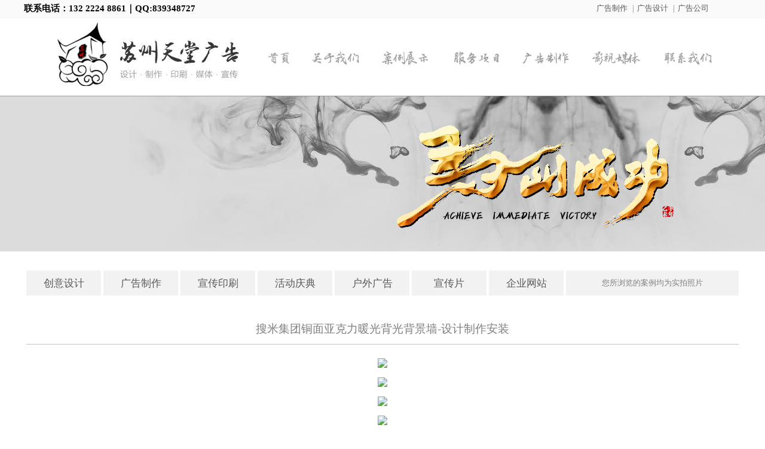

--- FILE ---
content_type: text/html
request_url: http://www.szttgg.com/ShowProducts.asp?id=322
body_size: 4798
content:

<!DOCTYPE html PUBLIC "-//W3C//DTD XHTML 1.0 Transitional//EN" "http://www.w3.org/TR/xhtml1/DTD/xhtml1-transitional.dtd">
<html xmlns="http://www.w3.org/1999/xhtml">
<head>
<meta http-equiv="Content-Type" content="text/html; charset=gb2312" />
<title>搜米集团铜面亚克力暖光背光背景墙-设计制作安装_广告制作__苏州天堂广告，苏州广告制作、广告设计，广告印刷，广告公司</title>
<meta name="keywords" content="苏州广告，苏州广告制作，苏州广告设计,苏州广告公司,苏州宣传册，苏州广告板制作，苏州宣传片" />
<meta name="description" content="是一家从广告设计，制作、配送及安装的公司，广告写真喷绘、宣传册、店招、标识标牌以常规及特种材料的制作安装等业务，咨询：13222248861" />
<script type="text/javascript" src="images/main.js"></script>
<link href="images/css.css" rel="stylesheet" type="text/css" />
</head>

<body>
<div id="main">
<div class="bg">
<div align="center">
<script type="text/javascript" src="../images/png.js"></script>
<link rel="stylesheet" type="text/css" href="css.css"/>
<SCRIPT type="text/javascript" src="js/jquery.min.js"></SCRIPT>
	<head>
<style type="text/css">
</style>
	<meta http-equiv="Content-Language" content="zh-cn">
	<script language="JavaScript" fptype="dynamicanimation">

</script>
<script language="JavaScript1.2" fptype="dynamicanimation" src="animate.js">
</script>
	</head>

	<body topmargin="0" onload="dynAnimation()" language="Javascript1.2">

	<div align="center">

		<div align="center">
			<div align="center">
				<table border="0" cellpadding="0" cellspacing="0" width="100%" height="30" style="border-bottom: 1px solid #F3F3F3" bgcolor="#FAFAFA">
					<tr>
						<td>
						<div align="center">
							<table border="0" cellpadding="0" cellspacing="0" width="1200">
								<tr>
									<td width="516">
									<b>
									<font face="微软雅黑" style="font-size: 11pt">
									联系电话：132 2224 8861｜QQ:839348727</font></b></td>
									<td width="387">　</td>
									<td align="center">
									<font face="微软雅黑" size="2" color="#8B8B8B">
									<a href="http://www.szttgg.com/">广告制作</a> ｜<a href="http://www.szttgg.com/server.asp?id=30">广告设计</a> 
									｜<a href="http://www.szttgg.com/AboutUs.asp?id=1">广告公司</a></font></td>
								</tr>
							</table>
						</div>
						</td>
					</tr>
				</table>
			</div>
			<table border="0" cellpadding="0" cellspacing="0" width="100%" height="130" style="border-bottom: 1px solid #C0C0C0">
				<tr>
					<td>
				<div align="center">
					<table border="0" cellspacing="0" cellpadding="0" height="130">
						<tr>
							<td width="350">
							<img border="0" src="../images/logo.jpg" width="350" height="129" lowsrc="广告制作，广告公司，广告设计" alt="苏州天堂广告制作设计公司"></td>
							<td>　</td>
							<td>
							<table border="0" width="69%" cellspacing="0" cellpadding="0">
								<tr>
									<td>
									<a onmouseover="var img=document['fpAnimswapImgFP13'];img.imgRolln=img.src;img.src=img.lowsrc?img.lowsrc:img.getAttribute?img.getAttribute('lowsrc'):img.src;" onmouseout="document['fpAnimswapImgFP13'].src=document['fpAnimswapImgFP13'].imgRolln" href="/">
									<img border="0" src="../images/top_dh01.gif" width="78" height="129" id="fpAnimswapImgFP13" name="fpAnimswapImgFP13" dynamicanimation="fpAnimswapImgFP13" lowsrc="../images/top_dh02.gif"></a></td>
									<td>
									<a onmouseover="var img=document['fpAnimswapImgFP14'];img.imgRolln=img.src;img.src=img.lowsrc?img.lowsrc:img.getAttribute?img.getAttribute('lowsrc'):img.src;" onmouseout="document['fpAnimswapImgFP14'].src=document['fpAnimswapImgFP14'].imgRolln" href="AboutUs.asp?id=1">
									<img border="0" src="../images/top_dh03.gif" width="118" height="129" id="fpAnimswapImgFP14" name="fpAnimswapImgFP14" dynamicanimation="fpAnimswapImgFP14" lowsrc="../images/top_dh04.gif"></a></td>
									<td>
									<a onmouseover="var img=document['fpAnimswapImgFP20'];img.imgRolln=img.src;img.src=img.lowsrc?img.lowsrc:img.getAttribute?img.getAttribute('lowsrc'):img.src;" onmouseout="document['fpAnimswapImgFP20'].src=document['fpAnimswapImgFP20'].imgRolln" href="/Products.asp">
									<img border="0" src="../images/top_dh13.gif" width="118" height="129" id="fpAnimswapImgFP20" name="fpAnimswapImgFP20" dynamicanimation="fpAnimswapImgFP20" lowsrc="../images/top_dh14.gif"></a></td>
									<td>
									<a onmouseover="var img=document['fpAnimswapImgFP15'];img.imgRolln=img.src;img.src=img.lowsrc?img.lowsrc:img.getAttribute?img.getAttribute('lowsrc'):img.src;" onmouseout="document['fpAnimswapImgFP15'].src=document['fpAnimswapImgFP15'].imgRolln" href="/server.asp?id=30">
									<img border="0" src="../images/top_dh05.gif" width="118" height="129" id="fpAnimswapImgFP15" name="fpAnimswapImgFP15" dynamicanimation="fpAnimswapImgFP15" lowsrc="../images/top_dh06.gif"></a></td>
									<td>
									<a onmouseover="var img=document['fpAnimswapImgFP16'];img.imgRolln=img.src;img.src=img.lowsrc?img.lowsrc:img.getAttribute?img.getAttribute('lowsrc'):img.src;" onmouseout="document['fpAnimswapImgFP16'].src=document['fpAnimswapImgFP16'].imgRolln" href="/ad.asp?id=77">
									<img border="0" src="../images/top_dh07.gif" width="118" height="129" id="fpAnimswapImgFP16" name="fpAnimswapImgFP16" dynamicanimation="fpAnimswapImgFP16" lowsrc="../images/top_dh08.gif"></a></td>
									<td>
									<a onmouseover="var img=document['fpAnimswapImgFP17'];img.imgRolln=img.src;img.src=img.lowsrc?img.lowsrc:img.getAttribute?img.getAttribute('lowsrc'):img.src;" onmouseout="document['fpAnimswapImgFP17'].src=document['fpAnimswapImgFP17'].imgRolln" href="/Movie.asp?id=78">
									<img border="0" src="../images/top_dh09.gif" width="118" height="129" id="fpAnimswapImgFP17" name="fpAnimswapImgFP17" dynamicanimation="fpAnimswapImgFP17" lowsrc="../images/top_dh12.gif"></a></td>
									<td>
									<a onmouseover="var img=document['fpAnimswapImgFP19'];img.imgRolln=img.src;img.src=img.lowsrc?img.lowsrc:img.getAttribute?img.getAttribute('lowsrc'):img.src;" onmouseout="document['fpAnimswapImgFP19'].src=document['fpAnimswapImgFP19'].imgRolln" href="/ContactUs.asp?id=19">
									<img border="0" src="../images/top_dh15.gif" width="118" height="129" id="fpAnimswapImgFP19" name="fpAnimswapImgFP19" dynamicanimation="fpAnimswapImgFP19" lowsrc="../images/top_dh16.gif"></a></td>
								</tr>
							</table>
							</td>
						</tr>
					</table>

					</td>
				</tr>
			</table>
		</div>		


					<table border="0" width="100%" cellspacing="0" cellpadding="0" height="260" id="table707" bgcolor="#DCDCDC">
						<tr>
							<td>
							<img border="0" src="images/t2.jpg" width="1903" height="260"></td>
						</tr>
					</table>


					<table border="0" width="100%" cellspacing="0" cellpadding="0" height="20" id="table708">
						<tr>
							<td>
							　</td>
						</tr>
					</table>


					<table border="0" width="1200" cellspacing="0" cellpadding="0" height="35" id="table681">
						<tr>
							<td>
							<table border="0" width="100%" id="table682" cellpadding="0" cellspacing="4" height="66">
								<tr>
									<td width="125">
									<table border="0" width="125" id="table683" height="42" cellpadding="0" bgcolor="#F2F2F2">
										<tr>
											<td align="center">
											<font face="微软雅黑" color="#5A5959" style="font-size: 13pt">
											<a href="Products.asp?BigClassID=24">
											创意设计</a></font></td>
										</tr>
									</table>
									</td>
									<td width="125">
									<table border="0" width="125" id="table684" height="42" cellpadding="0" bgcolor="#F2F2F2">
										<tr>
											<td align="center">
											<font face="微软雅黑" color="#5A5959" style="font-size: 13pt">
											<a href="Products.asp?BigClassID=28">广告制作</a></font></td>
										</tr>
									</table>
									</td>
									<td width="125">
									<table border="0" width="125" id="table685" height="42" cellpadding="0" bgcolor="#F2F2F2">
										<tr>
											<td align="center">
											<font face="微软雅黑" color="#5A5959" style="font-size: 13pt">
											<a href="Products.asp?BigClassID=29">宣传印刷</a></font></td>
										</tr>
									</table>
									</td>
									<td width="125">
									<table border="0" width="125" id="table686" height="42" cellpadding="0" bgcolor="#F2F2F2">
										<tr>
											<td align="center">
											<font face="微软雅黑" color="#5A5959" style="font-size: 13pt">
											<a href="Products.asp?BigClassID=30">活动庆典</a></font></td>
										</tr>
									</table>
									</td>
									<td width="125">
									<table border="0" width="125" id="table687" height="42" cellpadding="0" bgcolor="#F2F2F2">
										<tr>
											<td align="center">
											<font face="微软雅黑" color="#5A5959" style="font-size: 13pt">
											<a href="Products.asp?BigClassID=31">户外广告</a></font></td>
										</tr>
									</table>
									</td>
									<td width="125">
									<table border="0" width="125" id="table688" height="42" cellpadding="0" bgcolor="#F2F2F2">
										<tr>
											<td align="center">
											<font face="微软雅黑" color="#5A5959" style="font-size: 13pt">
											<a href="Products.asp?BigClassID=32">宣传片</a></font></td>
										</tr>
									</table>
									</td>
									<td width="125">
									<table border="0" width="125" id="table689" height="42" cellpadding="0" bgcolor="#F2F2F2">
										<tr>
											<td align="center">
											<font face="微软雅黑" color="#5A5959" style="font-size: 13pt">
											<a href="Products.asp?BigClassID=48">企业网站</a></font></td>
										</tr>
									</table>
									</td>
									<td>
									<table border="1" width="100%" id="table706" height="42" cellpadding="0" bgcolor="#F2F2F2" bordercolor="#F2F2F2">
										<tr>
											<td align="center">
											<font face="微软雅黑" size="2" color="#808080">
											您所浏览的案例均为实拍照片</font></td>
										</tr>
									</table>
									</td>
								</tr>
							</table>
							</td>
						</tr>
					</table>



					<table border="0" width="100%" cellspacing="0" cellpadding="0" height="20" id="table709">
						<tr>
							<td>
							　</td>
						</tr>
					</table>



					<div align="center">



					<table border="0" width="1192" cellspacing="0" cellpadding="0" height="50" id="table701" style="border-bottom: 1px solid #C0C0C0">
						<tr>
							<td align="center">
							<font face="微软雅黑" color="#808080" style="font-size: 14pt">搜米集团铜面亚克力暖光背光背景墙-设计制作安装</font></td>
						</tr>
					</table>



										<table border="0" width="1192" cellspacing="0" cellpadding="0" height="10">
											<tr>
												<td>　</td>
											</tr>
					</table>



										</div>



<table border="0" width="1200" id="table690" cellspacing="0" cellpadding="0" bgcolor="#FFFFFF">
		<tr>
			<td valign="top">





			<div align="center">
			<table width="100%" height="479" cellspacing="0" cellpadding="0" id="table691">
				<tr>
					<td valign="top" height="443">

							<table border="0" width="100%" id="table695" cellspacing="0" cellpadding="0" height="544">
								<tr>
									<td align="left" valign="top">

 <div align="center">

 <table width="100%" border="0" cellpadding="0" cellspacing="8" id="table696" height="800">
               <tr>
                 <td width="100%" height="755" align="left" valign="top" class="sub-nr">
                    <font face="微软雅黑" size="2">
                    <P align=center><IMG border=0 src="/uploadfile/202210/20221030195805295.jpg"></P>
<P align=center>&nbsp;</P>
<P align=center><IMG border=0 src="/uploadfile/202210/20221030195811736.jpg"></P>
<P align=center>&nbsp;</P>
<P align=center><IMG border=0 src="/uploadfile/202210/20221030195816863.jpg"></P>
<P align=center>&nbsp;</P>
<P align=center><IMG border=0 src="/uploadfile/202210/20221030195821986.jpg"></P>
<P align=center>&nbsp;</P>
<P align=center><IMG border=0 src="/uploadfile/202210/20221030195826620.jpg"></P>
<P align=center>&nbsp;</P>
<P align=center><IMG border=0 src="/uploadfile/202210/20221030195831336.jpg"></P>
<P align=center>&nbsp;</P>
<P align=center><IMG border=0 src="/uploadfile/202210/20221030195835452.jpg"></P>
<P align=center>&nbsp;</P>
<P align=center><IMG border=0 src="/uploadfile/202210/20221030195840383.jpg"></P>
<P align=center>&nbsp;</P>
<P align=center><IMG border=0 src="/uploadfile/202210/20221030195845312.jpg"></P>
<P align=center>&nbsp;</P>
<P align=center><IMG border=0 src="/uploadfile/202210/20221030195849233.jpg"></P>
<P align=center>&nbsp;</P>
<P align=center><IMG border=0 src="/uploadfile/202210/20221030195854528.jpg"></P>
<P align=center>&nbsp;</P>
<P align=center><IMG border=0 src="/uploadfile/202210/20221030195858854.jpg"></P>
<P align=center>&nbsp;</P>
<P align=center><IMG border=0 src="/uploadfile/202210/20221030195903839.jpg"></P>
                   
                 </font>
                   
                 </td>
               </tr>
             	<tr>
                 <td width="100%" height="80" align="left" valign="top" class="sub-nr">
                     　</td>
               </tr>
             	<tr>
                 <td width="100%" height="21" align="left" valign="top" class="sub-nr">
                     <div align="center">
						<table width="100%" border="0" cellpadding="10" cellspacing="1" bgcolor="#E8E8E8" id="table700" height="45">
            <tr>
              <td bgcolor="#FFFFFF" width="473" align="left">
				<font face="微软雅黑" color="#808080" size="3"></Script>
   &nbsp;&nbsp; 上一个案例：<a href="ShowProducts.asp?id=321">上上喜礼品店招-玫瑰金亚克力背光字制作安装</a> 
				</font></td>
              <td bgcolor="#FFFFFF" width="473"><div align="left">
				<font face="微软雅黑" color="#808080" size="3">&nbsp; 下一个案例：<a href="ShowProducts.asp?id=323">搜米集团发展历程文化墙-设计制作安装</a></font></div></td>
            </tr>
          </table>
						</div>
                   
                 </td>
               </tr>
             </table>

									</div>

									　</td>
								</tr>
							</table>

									</td>
				</tr>
			</table>
					
			

					
					
							</div>
					
			

					
					
			</td>
		</tr>
	</table>









	


				

			</td>
		</tr>
	</table>

	<div align="center">
							<div align="center">
							<table border="0" width="100%" cellspacing="0" cellpadding="0">
								<tr>
									<td>　</td>
								</tr>
							</table>
							<table border="0" width="100%" cellspacing="0" cellpadding="0" height="166">
								<tr>
									<td>
									<div align="center">



					<div align="center">



					<table border="0" width="1182" cellspacing="0" cellpadding="0" height="41" id="table715">
						<tr>
							<td align="center" valign="top">
							<div align="center">
								<table border="0" cellpadding="0" cellspacing="0" width="551" height="24">
									<tr>
										<td style="border-bottom: 1px solid #C0C0C0">　</td>
									</tr>
								</table>
							</div>
							</td>
							<td align="center" width="80">
							<font style="font-size: 13pt" face="微软雅黑" color="#5A5959">
														友情链接</font></td>
							<td align="center" valign="top">
							<div align="center">
								<table border="0" cellpadding="0" cellspacing="0" width="551" height="24">
									<tr>
										<td style="border-bottom: 1px solid #C0C0C0">　</td>
									</tr>
								</table>
							</div>
							</td>
						</tr>
					</table>



										</div>



					<table border="0" width="1182" cellspacing="0" cellpadding="0" height="88" id="table714">
						<tr>
							<td align="center">
							<font face="微软雅黑" size="2" color="#808080">
							<a href="http://www.szhuayigg.com/">苏州华艺广告</a><font face="微软雅黑" size="2">&nbsp;&nbsp;&nbsp;</font><a href="http://www.jzmad.com/">苏州金志鸣广告</a><font face="微软雅黑" size="2">&nbsp;
							</font>
							</font>
							<font face="微软雅黑" size="2">
							<a href="http://www.szttgg.com/">苏州广告制作</a></span><font color="#808080">&nbsp;
							<a href="http://www.sz-zsmy.com/">
							带锯条</a></font></td>
						</tr>
					</table>


									</div>
									</td>
								</tr>
							</table>
							<table border="0" width="100%" cellspacing="0" cellpadding="0" height="77" style="border-top: 1px solid #E6E6E6" bgcolor="#808080">
								<tr>
									<td>
									<div align="center">
										<table width="1182" cellspacing="0" cellpadding="0" height="151">
											<tr>
												<td align="center" height="151">
												<p style="line-height: 150%">
									<font face="微软雅黑" size="2" color="#FFFFFF">
									<a href="/"><font color="#FFFFFF">网站首页 
									</font></a>｜ <a href="/AboutUs.asp?id=1">
									<font color="#FFFFFF">关于我们</font></a> ｜ 
									<a href="/server.asp?id=30">
									<font color="#FFFFFF">服务项目</font></a> ｜ 
									<a href="/server.asp?id=77">
									<font color="#FFFFFF">广告制作</font></a> ｜ 
									<a href="/server.asp?id=78">
									<font color="#FFFFFF">影视媒体</font></a> ｜<a href="/Products.asp"><font color="#FFFFFF">案例展示</font></a> 
									｜ <a href="/book"><font color="#FFFFFF">在线留言</font></a> 
									｜ <a href="/ContactUs.asp?id=19">
									<font color="#FFFFFF">联系我们</font></a></font><p style="line-height: 180%">
									<font size="2" color="#FFFFFF" face="微软雅黑">
									Copyright &copy; 2015-2020 苏州源丰文化传媒有限公司 All Rights Reserved&nbsp; 
									<a href="http://www.beian.miit.gov.cn">
									<span style="text-decoration: none">
									<font color="#FFFFFF">苏ICP备11073320-2号 
									 
									</font></span> 
									</a> 
									<br>
									联系电话：13222248861&nbsp;&nbsp; 邮箱：szttgg@126.com&nbsp;&nbsp; 地址：江苏省苏州市
									三香路嘉登大厦15C</font><div align="center">
													<table border="0" cellpadding="0" cellspacing="0" width="160" height="48">
														<tr>
															<td align="center" valign="middle">
															　<script type="text/javascript">document.write(unescape("%3Cspan id='cnzz_stat_icon_3457860'%3E%3C/span%3E%3Cscript src='https://s23.cnzz.com/stat.php%3Fid%3D3457860%26show%3Dpic' type='text/javascript'%3E%3C/script%3E"));</script></td>
														</tr>
													</table>
												</div></td>
											</tr>
											</table>
									</div>
									</td>
								</tr>
							</table>
							</div>
		</div>

</div>
		</div>
		</div>
					</body>
</html>

--- FILE ---
content_type: text/css
request_url: http://www.szttgg.com/images/css.css
body_size: 1036
content:
@charset "gb2312";
body {margin:0; padding:0; font-size:12px; background:url(bg.gif);}
.bg {width:100%; margin:0 auto; padding:0 0px; background:#fff;}
img {border:0;}
a {text-decoration:none; color:#5a5959;}
a:hover{color:#0794c8; text-decoration:none;}
#top {width:1000px;  margin:0 auto 6px auto;}
#top .logo{float:left;  height:80px; width:250px;margin:3px 0;}
#top .banner{float:left; margin:12px 10px 0 10px;height:80px; width:468px;}
#top .lianxi{float:right;height:80px; width:200px;margin:13px 0 0 0; line-height:20px; font-size:12px;}

.page{width:100%; margin:0 auto; padding:0 0px; background:#000;}
#adswf{width:1020px; padding:3px 0;}


#top #adswf{width:100%; margin:0px 0;}


#main {width:100%; margin:0 auto; height:auto;overflow:hidden;}
#main .left{width:760px; float:right;}
.left_box {width:760px; border:0px #8CBAFF solid; margin:0 0 6px 0;} 
.left_box_biao { width:670px; background:url(left_biao_bg.gif) no-repeat; padding:14px 0 13px 30px;}
.left_box_biao a{font-size:14px; font-weight:700; text-decoration:none; color:#FFF;}
.left_box_list {line-height:20px; padding:5px 0 5px 10px; border-bottom:1px #54affa solid; border-left:1px #54affa solid; border-right:1px #54affa solid;}


.left2_box {width:760px; border:0px #8CBAFF solid; margin:0 0 6px 0;} 
.left2_box_biao { width:270px; background:url(left2_biao_bg.gif) no-repeat; padding:7px 0 7px 30px;}
.left2_box_biao a{font-size:14px; font-weight:700; text-decoration:none; color:#FFF;}
.left2_box_list {line-height:20px; padding:5px 0 5px 10px; border-bottom:1px #54affa solid; border-left:1px #54affa solid; border-right:1px #54affa solid;}
.left2_box_list ul{ margin:0; padding:0;}
.left2_box_list ul li { list-style:none; font-size:14px; line-height:27px;}

#main .right{width:22px; float:left; color:#666;}
.right_box {width:220px; border:0px #8CBAFF solid; margin:0 0 6px 0;} 
.right_box_biao { width:220px; color:#666666; background:url(biaoti.gif) repeat-x; padding:20px 0 4px 0px;}
.right_box_biao a{font-size:14px; font-weight:700; text-decoration:none; color:#2074B5;}
.right_box_list {line-height:22px; background:#FDFDFD; border-bottom:1px #54affa solid; border-left:1px #54affa solid; border-right:1px #54affa solid; padding:5px 0 5px 10px; font-size:12px}
.right_box_list ul{margin:0; padding:0;}
.right_box_list li{ list-style:none; line-height:30px; font-size:14px;}

.right_box_list .dh { margin:0px; height:105px;}
.right_box_list .dh li { width:100%; float:left; text-align:center; font-size:12px; padding:0; margin:2px 0px; border:0px #54affa solid; background:#378AC3; list-style:none;}

#link {width:1000px;margin:0 auto;  padding:5px 0; border-top:2px #EFF7FE solid;}
#link a {margin:3px 5px;}
#link img {margin:3px 5px;}
#foot {width:100%;margin:0 auto; color:#000; text-align:center;  padding:0px 0; line-height:18px;}

--- FILE ---
content_type: text/css
request_url: http://www.szttgg.com/css.css
body_size: 1613
content:
@charset "utf-8";
/* CSS Document */

*{margin:0px; padding:0px;}
body{font-size:12px;}
a:link {text-decoration: none;}
a:visited {text-decoration: none;}
a:hover {text-decoration: none;}
a:active {text-decoration: none;}
li{list-style:none;}
.botm{clear:both;}
/*首页幻灯片*/
.top_view{ position:relative; z-index:0; width:100%; text-align:center;}
.index_view {clear: both; width:100%;  height:313px; text-align:center; position:relative; z-index:29;left:-2px \9}
.index_view ul { overflow:hidden; height:100%;}
.index_view ul li {margin:0px; text-align:left; list-style:none;}
.index_view ul li.active {display: block}
.index_view ul li a { display:block; width:960px; height:313px; repeat; margin:0 auto}
.index_view .news_ico{ width:960px; margin:0 auto; height:20px; position:relative; margin-top:20px; z-index:30; top:-20px;}
.index_view .news_ico ol {padding:0px; margin:0px; position:absolute; right:15px; height:10px; overflow:hidden;}
.index_view .news_ico ol li { width:10px; height:10px; margin: 0px 0px 0px 5px; cursor:pointer; float:left; list-style:none;}
.index_view .news_ico ol li a {display:block; width:10px; height:10px; float:left; background:url(../images/switcher.gif) no-repeat 0px -10px; position:relative; z-index:9999; _overflow:hidden;}
.index_view .news_ico ol li a:hover {background:url(../images/switcher.gif) no-repeat 0px -20px}
.index_view .news_ico ol li a.active {background: url(../images/switcher.gif) no-repeat 0px 0px}
.index_view .news_ico ol li a.active:hover {background: url(../images/switcher.gif) no-repeat 0px 0px}

/*正文开始*/
.top{width:100%; position:absolute; height:150px; top:0px;}
.top_middle{width:100%; height:100px; margin:0px auto;}
.top_loge img{width:417px; height:56px; margin-top:10px;}
.top_loge div{width:250px; height:50px; margin-top:14px; float:right; font:12px/25px '宋体'; color:#666;}
.top_loge div a{color:#000;}
.menu{ align="left" width:100%; height:41px; margin-top:5px;position:relative;}
.menu_img{position:absolute; top:7px; right:20px}
.menu_m li{float:left; width:100PX; font:14px/40px '微软雅黑','宋体'; text-align:center; margin:0px 5px; position:relative; font-weight:bold;}
.menu_m{width:100px; height:100%;  align="left" background:url(../) repeat-x;}
.menu_m li a{ color:#493918;}

.menu_m li ul{ position:absolute; top:0px; float:left; left:90px;display:none;}
.menu_m li ul.w1{width:150px;}
.menu_m li ul.w2{width:200px;}

.menu_m li ul li img{border:111px; display:block; margin:5px auto;}
.menu_m li ul li{width:220px; height:30px; float:left;  margin:0px; display:block;}

.menu_m li ul li a:hover{width:330px; height:100px; display:block; background:none;}




.news_index{width:940px; margin:0px auto; color:#000;}
.news_index a{color:#000; margin:0px 20px;}
.news_index span{color:#f00; font-size:14px; font-weight:bold;}
.index_par{width:960px; height:270px; margin:10px auto; display:block;}
.index_par li{display:block; float:left; margin:6px;}
.index_par li div{width:227px; height:203px; background:url(../images/bg_01.jpg) no-repeat;}
.index_par li div img{width:223px; height:199px; margin:2px;}
.index_par li span{display:block; width:227px; margin:5px 0px; font:14px/25px '宋体'; font-weight:bold; color:#333333;}
.index_par li font{color:#8b8b8b; display:block; margin:5px 0px; width:227px;}

.linnk{width:952px; margin:5px auto;}
.linnk_t{background:url(../images/index_t.jpg) no-repeat; width:952px; height:3px;}
.linnk_b{background:url(../images/index_b.jpg) no-repeat; width:952px; height:3px;}
.linnk_m{width:950px; border-left:#c0c0c0 1px solid; border-right:#c0c0c0 1px solid; padding:10px 0px;}
.linnk_m_ul{width:900px; display:block; background:#CCC; margin:20px auto 0px auto;} 
.linnk_m_ul li{width:150px; margin:0px 15px; float:left; text-align:center; color:#5a5959; font-size:14px;}
.linnk_m_ul_ul{margin:10px auto 0px auto; left:-15px; position:relative;}
.linnk_m_ul_ul li{font:12px/20px '宋体';}
.linnk_m_ul_ul li a{color:#8b8b8b;}
.linnk_m_ul_ul li img{margin:5px auto;}
.linnk_m_ul_ul li a:hover{color:#F00;}


.bottom{width:940px; height:50px; margin:10px auto;}
.bottom_l{width:100%; float:left; line-height:20px; color:#8b8b8b;}
.bottom_l a{color:#8b8b8b;}
.bottom_l a:hover{color:#F00;}
.bottom_r{width:200px; float:left; color:#8b8b8b; font-weight:bold;}
.bottom_r img{border:0px; position:relative; top:3px;}
.bottom_r a{margin:0px 5px;}

--- FILE ---
content_type: application/x-javascript
request_url: http://www.szttgg.com/images/main.js
body_size: 2880
content:
function addFavorite(url,title){
if (document.all)
	window.external.addFavorite(url,title);
else if (window.sidebar)
	window.sidebar.addPanel(title,url,"");
}
function SetHome(obj,vrl){
	try{
		obj.style.behavior='url(#default#homepage)';obj.setHomePage(vrl);
	}catch(e){
		if(window.netscape) {
			try {
				netscape.security.PrivilegeManager.enablePrivilege("UniversalXPConnect");
			}catch (e){
				alert("此操作被浏览器拒绝！\n请在浏览器地址栏输入“about:config”并回车\n然后将 [signed.applets.codebase_principal_support]的值设置为'true',双击即可。");
			}
			var prefs = Components.classes['@mozilla.org/preferences-service;1'].getService(Components.interfaces.nsIPrefBranch);
			prefs.setCharPref('browser.startup.homepage',vrl);
		}
	}
} 
function SameH(leftDiv,rightDiv,isEqual,num){
	var a=G(leftDiv);
	var b=G(rightDiv);
	if (a.scrollHeight < b.scrollHeight)
		a.style.height= (b.scrollHeight-num)+"px";
	else
		if(isEqual==true) b.style.height= a.scrollHeight+"px";
}
//获取指定对象
function G(o) {return typeof(o)=='object'?o:document.getElementById(o);}
function autoSelect(itm, val){
var o=G(itm);
for (i=0;i<o.options.length;i++){
	if(o.options[i].value==val){
		o.selectedIndex = i;
		break;
	}
}
}
function addoptions(obj,text,val){
var o=G(obj);
var opt = document.createElement('OPTION');
opt.text = text;
opt.value = val;
o.options.add(opt, o.length);
}
function autoCheckbox(itm, val){
var o=document.getElementsByName(itm);
var vals=val.split(",");
for (var s=0;s<vals.length;s++){
	for (i=0;i<o.length;i++){
		if(o[i].value==vals[s]){
			o[i].checked= true;
			break;
		}
	}
}
}
function autoRadio(itm,val){
var o=document.getElementsByName(itm);
for(var i=0;i<o.length;i++){
	if(o[i].value==val){
		o[i].checked=true;
		break;
	}	
}
}
function autoInput(itm,val){
var o=G(itm);
o.value=val;
}
//弹出窗口
function wo(url,w,h,m){
	var left=(screen.width-w)/2;
	var top=m?(screen.height-h)/2:0;
	window.open(url,'','width='+w+',height='+h+',top='+top+',left='+left+',scrollbars=1,resizable=0,status=0');
	//return false;
}
//获取图片宽度
function getWidth(ele){
var image=new Image(); 
image.src=ele.src;
return image.width;
}
//获取图片高度
function getHeight(ele){
var image=new Image(); 
image.src=ele.src;
return image.height;
}
function updateimgs(Img,w,h){
	var widths = w;
	var heights = h;
	var objimg = Img;
	var iwidth=getWidth(objimg);
	var iheight=getHeight(objimg);
	if(iwidth<widths && iheight<heights){
		return;
	}
	if(iwidth/iheight>widths/heights)
	{
		objimg.width=widths;
		objimg.height=widths*iheight/iwidth;
		return;
	}else{
		objimg.width=heights*iwidth/iheight;
		objimg.height=heights;
		return;
	}
}
//自动绽放图片
function AutoImg(o,w){
var Imgs=G(o).getElementsByTagName("img");	
for(var j=0; j<Imgs.length; j++) {
	autoImgW(Imgs[j],w);
	Imgs[j].style.cursor= "pointer"; 
	Imgs[j].onclick = function() {window.open(this.src);};
	Imgs[j].onerror = function() {this.src='images/no_pic.gif';};
}
}
//自动缩放图片到指定宽度
function autoImgW(Img,w)
{
var widths = w;
var objimg = G(Img);
var iwidth=getWidth(objimg);
if(iwidth>widths) objimg.width=widths;
}
//自动缩放图片到指定高度
function autoImgH(Img,h)
{
var heights = h;
var objimg = G(Img);
var iheight=getHeight(objimg);
if(iheight>heights) objimg.height=heights;
}
function errImg(img){
	img.src="images/no_pic.gif";
}
//行高滚动
function startmarquee(lh,speed,delay,obj){
var t;
var p=false;
var o=G(obj);
o.innerHTML+=o.innerHTML;
o.onmouseover=function(){p=true}
o.onmouseout=function(){p=false}
o.scrollTop = 0;
function start(){
t=setInterval(scrolling,speed);
if(!p) o.scrollTop += 2;
}
function scrolling(){
if(o.scrollTop%lh!=0){
	o.scrollTop += 2;
	if(o.scrollTop>=o.scrollHeight/2) o.scrollTop = 0;
}else{
	clearInterval(t);
	setTimeout(start,delay);
}
}
setTimeout(start,delay);
}
//左侧滚动
function lscroll(obj,speed)
{
var p=false;
var o=G(obj);
o.innerHTML+=o.innerHTML;
o.onmouseover=function(){p=true}
o.onmouseout=function(){p=false}
o.scrollLeft = 0;
setInterval(scrolling,speed);
function scrolling()
{
	if(!p)
	{
		o.scrollLeft+=1;
		if(o.scrollLeft>=o.scrollWidth-o.offsetWidth) o.scrollLeft=0;
	}
}
}
function lscroll2(speed,o,o1,o2){
	var obj=G(o);
	var obj1=G(o1);
	var obj2=G(o2);
	obj2.innerHTML=obj1.innerHTML;
	var MyMar=setInterval(Marquee,speed);
	obj.onmouseover=function(){clearInterval(MyMar);}
	obj.onmouseout=function(){MyMar=setInterval(Marquee,speed);}
	function Marquee(){
		if(obj.scrollLeft>=(obj1.scrollWidth)) obj.scrollLeft=0;
		else obj.scrollLeft++;
	}
}
//反选
function uchoose(form)
{
var checkbox=form.elements;
for (var i=0;i<checkbox.length;i++)
	if (checkbox[i].type=="checkbox")
	{
		var e = checkbox[i];
		if (e.checked==false)
			e.checked = true;
		else
			e.checked = false;
	}
} 
//全选
function choose(form)
{
var checkbox=form.elements;
for (var i=0;i<checkbox.length;i++)
	if (checkbox[i].type=="checkbox"){
		var e = checkbox[i];
		if (e.checked==false)
			e.checked = true;
	}
}
function FlashEmbed(fid,fn,wd,ht,para)
{
	document.write('<object classid="clsid:D27CDB6E-AE6D-11cf-96B8-444553540000" codebase="http://download.macromedia.com/pub/shockwave/cabs/flash/swflash.cab#version=7,0,19,0" width="' + wd + '" height="' + ht + '" id="' + fid + '" align="middle">');
	document.write('<param name="allowScriptAccess" value="sameDomain">');
	document.write('<param name="movie" value="' + fn + para + '">');
	document.write('<param name="menu" value="false">');
	document.write('<param name="quality" value="high">');
	document.write('<param name="wmode" value="opaque">');
	document.write('<embed src="' + fn + para + '" menu="false" quality="high" wmode="opaque" width="' + wd + '" height="' + ht + '" name="' + fid + '" align="middle" allowScriptAccess="sameDomain" type="application/x-shockwave-flash" pluginspage="http://www.macromedia.com/go/getflashplayer" />');
	document.write('</object>');
}

--- FILE ---
content_type: application/x-javascript
request_url: http://www.szttgg.com/images/png.js
body_size: 264
content:
vti_encoding:SR|utf8-nl
vti_timelastmodified:TR|24 Feb 2011 02:42:31 -0000
vti_extenderversion:SR|6.0.2.5516
vti_cacheddtm:TX|24 Feb 2011 02:42:31 -0000
vti_filesize:IR|1692
vti_backlinkinfo:VX|
